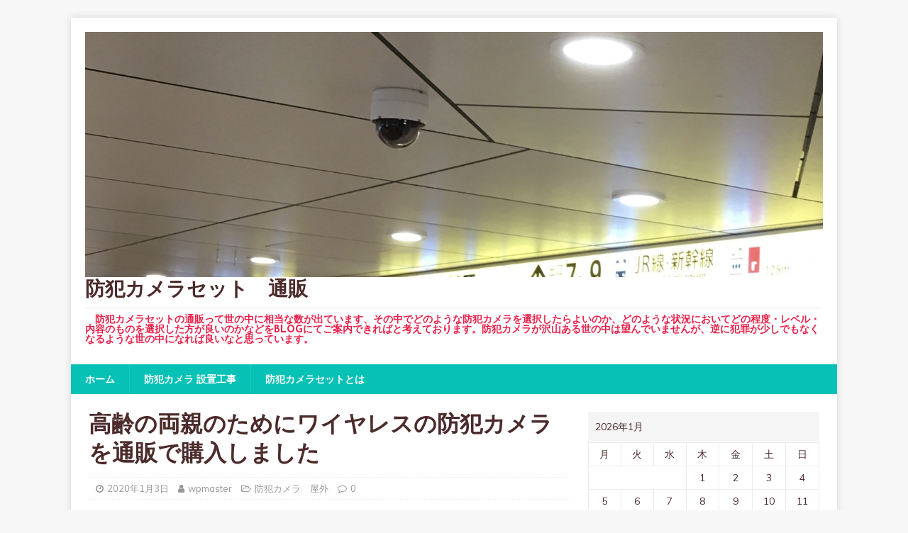

--- FILE ---
content_type: text/html; charset=UTF-8
request_url: http://design-machina.com/%E9%AB%98%E9%BD%A2%E3%81%AE%E4%B8%A1%E8%A6%AA%E3%81%AE%E3%81%9F%E3%82%81%E3%81%AB%E3%83%AF%E3%82%A4%E3%83%A4%E3%83%AC%E3%82%B9%E3%81%AE%E9%98%B2%E7%8A%AF%E3%82%AB%E3%83%A1%E3%83%A9%E3%82%92%E9%80%9A-2/
body_size: 9293
content:
<!DOCTYPE html>
<html class="no-js" lang="ja">
<head>
<meta charset="UTF-8">
<meta name="viewport" content="width=device-width, initial-scale=1.0">
<link rel="profile" href="http://gmpg.org/xfn/11" />
<title>高齢の両親のためにワイヤレスの防犯カメラを通販で購入しました - 防犯カメラセット　通販</title>
<!-- Jetpack Site Verification Tags -->
<meta name="google-site-verification" content="OvVBDNYgK_-vgwUAwJN2jNtjgps4LnKIsIyi0bPigF0" />

<!-- This site is optimized with the Yoast SEO plugin v11.7 - https://yoast.com/wordpress/plugins/seo/ -->
<link rel="canonical" href="http://design-machina.com/%e9%ab%98%e9%bd%a2%e3%81%ae%e4%b8%a1%e8%a6%aa%e3%81%ae%e3%81%9f%e3%82%81%e3%81%ab%e3%83%af%e3%82%a4%e3%83%a4%e3%83%ac%e3%82%b9%e3%81%ae%e9%98%b2%e7%8a%af%e3%82%ab%e3%83%a1%e3%83%a9%e3%82%92%e9%80%9a-2/" />
<meta property="og:locale" content="ja_JP" />
<meta property="og:type" content="article" />
<meta property="og:title" content="高齢の両親のためにワイヤレスの防犯カメラを通販で購入しました - 防犯カメラセット　通販" />
<meta property="og:description" content="ネット通販で AHD アナログ ハイビジョン とい [...]" />
<meta property="og:url" content="http://design-machina.com/%e9%ab%98%e9%bd%a2%e3%81%ae%e4%b8%a1%e8%a6%aa%e3%81%ae%e3%81%9f%e3%82%81%e3%81%ab%e3%83%af%e3%82%a4%e3%83%a4%e3%83%ac%e3%82%b9%e3%81%ae%e9%98%b2%e7%8a%af%e3%82%ab%e3%83%a1%e3%83%a9%e3%82%92%e9%80%9a-2/" />
<meta property="og:site_name" content="防犯カメラセット　通販" />
<meta property="article:section" content="防犯カメラ　屋外" />
<meta property="article:published_time" content="2020-01-02T17:20:19+09:00" />
<meta property="article:modified_time" content="2020-01-02T17:20:42+09:00" />
<meta property="og:updated_time" content="2020-01-02T17:20:42+09:00" />
<meta name="twitter:card" content="summary_large_image" />
<meta name="twitter:description" content="ネット通販で AHD アナログ ハイビジョン とい [...]" />
<meta name="twitter:title" content="高齢の両親のためにワイヤレスの防犯カメラを通販で購入しました - 防犯カメラセット　通販" />
<meta name="twitter:site" content="@URcVA8kGReuyS2B" />
<meta name="twitter:creator" content="@URcVA8kGReuyS2B" />
<script type='application/ld+json' class='yoast-schema-graph yoast-schema-graph--main'>{"@context":"https://schema.org","@graph":[{"@type":"WebSite","@id":"http://design-machina.com/#website","url":"http://design-machina.com/","name":"\u9632\u72af\u30ab\u30e1\u30e9\u30bb\u30c3\u30c8\u3000\u901a\u8ca9","potentialAction":{"@type":"SearchAction","target":"http://design-machina.com/?s={search_term_string}","query-input":"required name=search_term_string"}},{"@type":"WebPage","@id":"http://design-machina.com/%e9%ab%98%e9%bd%a2%e3%81%ae%e4%b8%a1%e8%a6%aa%e3%81%ae%e3%81%9f%e3%82%81%e3%81%ab%e3%83%af%e3%82%a4%e3%83%a4%e3%83%ac%e3%82%b9%e3%81%ae%e9%98%b2%e7%8a%af%e3%82%ab%e3%83%a1%e3%83%a9%e3%82%92%e9%80%9a-2/#webpage","url":"http://design-machina.com/%e9%ab%98%e9%bd%a2%e3%81%ae%e4%b8%a1%e8%a6%aa%e3%81%ae%e3%81%9f%e3%82%81%e3%81%ab%e3%83%af%e3%82%a4%e3%83%a4%e3%83%ac%e3%82%b9%e3%81%ae%e9%98%b2%e7%8a%af%e3%82%ab%e3%83%a1%e3%83%a9%e3%82%92%e9%80%9a-2/","inLanguage":"ja","name":"\u9ad8\u9f62\u306e\u4e21\u89aa\u306e\u305f\u3081\u306b\u30ef\u30a4\u30e4\u30ec\u30b9\u306e\u9632\u72af\u30ab\u30e1\u30e9\u3092\u901a\u8ca9\u3067\u8cfc\u5165\u3057\u307e\u3057\u305f - \u9632\u72af\u30ab\u30e1\u30e9\u30bb\u30c3\u30c8\u3000\u901a\u8ca9","isPartOf":{"@id":"http://design-machina.com/#website"},"datePublished":"2020-01-02T17:20:19+09:00","dateModified":"2020-01-02T17:20:42+09:00","author":{"@id":"http://design-machina.com/#/schema/person/c48910c70efd1970c2d74b2aeb00e672"},"breadcrumb":{"@id":"http://design-machina.com/%e9%ab%98%e9%bd%a2%e3%81%ae%e4%b8%a1%e8%a6%aa%e3%81%ae%e3%81%9f%e3%82%81%e3%81%ab%e3%83%af%e3%82%a4%e3%83%a4%e3%83%ac%e3%82%b9%e3%81%ae%e9%98%b2%e7%8a%af%e3%82%ab%e3%83%a1%e3%83%a9%e3%82%92%e9%80%9a-2/#breadcrumb"}},{"@type":"BreadcrumbList","@id":"http://design-machina.com/%e9%ab%98%e9%bd%a2%e3%81%ae%e4%b8%a1%e8%a6%aa%e3%81%ae%e3%81%9f%e3%82%81%e3%81%ab%e3%83%af%e3%82%a4%e3%83%a4%e3%83%ac%e3%82%b9%e3%81%ae%e9%98%b2%e7%8a%af%e3%82%ab%e3%83%a1%e3%83%a9%e3%82%92%e9%80%9a-2/#breadcrumb","itemListElement":[{"@type":"ListItem","position":1,"item":{"@type":"WebPage","@id":"http://design-machina.com/","url":"http://design-machina.com/","name":"\u30db\u30fc\u30e0"}},{"@type":"ListItem","position":2,"item":{"@type":"WebPage","@id":"http://design-machina.com/%e9%ab%98%e9%bd%a2%e3%81%ae%e4%b8%a1%e8%a6%aa%e3%81%ae%e3%81%9f%e3%82%81%e3%81%ab%e3%83%af%e3%82%a4%e3%83%a4%e3%83%ac%e3%82%b9%e3%81%ae%e9%98%b2%e7%8a%af%e3%82%ab%e3%83%a1%e3%83%a9%e3%82%92%e9%80%9a-2/","url":"http://design-machina.com/%e9%ab%98%e9%bd%a2%e3%81%ae%e4%b8%a1%e8%a6%aa%e3%81%ae%e3%81%9f%e3%82%81%e3%81%ab%e3%83%af%e3%82%a4%e3%83%a4%e3%83%ac%e3%82%b9%e3%81%ae%e9%98%b2%e7%8a%af%e3%82%ab%e3%83%a1%e3%83%a9%e3%82%92%e9%80%9a-2/","name":"\u9ad8\u9f62\u306e\u4e21\u89aa\u306e\u305f\u3081\u306b\u30ef\u30a4\u30e4\u30ec\u30b9\u306e\u9632\u72af\u30ab\u30e1\u30e9\u3092\u901a\u8ca9\u3067\u8cfc\u5165\u3057\u307e\u3057\u305f"}}]},{"@type":["Person"],"@id":"http://design-machina.com/#/schema/person/c48910c70efd1970c2d74b2aeb00e672","name":"wpmaster","image":{"@type":"ImageObject","@id":"http://design-machina.com/#authorlogo","url":"http://2.gravatar.com/avatar/ecd99e2250212b8d783d9b0b1b6d00e1?s=96&d=mm&r=g","caption":"wpmaster"},"sameAs":[]}]}</script>
<!-- / Yoast SEO plugin. -->

<link rel='dns-prefetch' href='//webfonts.sakura.ne.jp' />
<link rel='dns-prefetch' href='//s0.wp.com' />
<link rel='dns-prefetch' href='//fonts.googleapis.com' />
<link rel='dns-prefetch' href='//s.w.org' />
<link rel="alternate" type="application/rss+xml" title="防犯カメラセット　通販 &raquo; フィード" href="http://design-machina.com/feed/" />
<link rel="alternate" type="application/rss+xml" title="防犯カメラセット　通販 &raquo; コメントフィード" href="http://design-machina.com/comments/feed/" />
		<script type="text/javascript">
			window._wpemojiSettings = {"baseUrl":"https:\/\/s.w.org\/images\/core\/emoji\/12.0.0-1\/72x72\/","ext":".png","svgUrl":"https:\/\/s.w.org\/images\/core\/emoji\/12.0.0-1\/svg\/","svgExt":".svg","source":{"concatemoji":"http:\/\/design-machina.com\/wp-includes\/js\/wp-emoji-release.min.js?ver=5.3.20"}};
			!function(e,a,t){var n,r,o,i=a.createElement("canvas"),p=i.getContext&&i.getContext("2d");function s(e,t){var a=String.fromCharCode;p.clearRect(0,0,i.width,i.height),p.fillText(a.apply(this,e),0,0);e=i.toDataURL();return p.clearRect(0,0,i.width,i.height),p.fillText(a.apply(this,t),0,0),e===i.toDataURL()}function c(e){var t=a.createElement("script");t.src=e,t.defer=t.type="text/javascript",a.getElementsByTagName("head")[0].appendChild(t)}for(o=Array("flag","emoji"),t.supports={everything:!0,everythingExceptFlag:!0},r=0;r<o.length;r++)t.supports[o[r]]=function(e){if(!p||!p.fillText)return!1;switch(p.textBaseline="top",p.font="600 32px Arial",e){case"flag":return s([127987,65039,8205,9895,65039],[127987,65039,8203,9895,65039])?!1:!s([55356,56826,55356,56819],[55356,56826,8203,55356,56819])&&!s([55356,57332,56128,56423,56128,56418,56128,56421,56128,56430,56128,56423,56128,56447],[55356,57332,8203,56128,56423,8203,56128,56418,8203,56128,56421,8203,56128,56430,8203,56128,56423,8203,56128,56447]);case"emoji":return!s([55357,56424,55356,57342,8205,55358,56605,8205,55357,56424,55356,57340],[55357,56424,55356,57342,8203,55358,56605,8203,55357,56424,55356,57340])}return!1}(o[r]),t.supports.everything=t.supports.everything&&t.supports[o[r]],"flag"!==o[r]&&(t.supports.everythingExceptFlag=t.supports.everythingExceptFlag&&t.supports[o[r]]);t.supports.everythingExceptFlag=t.supports.everythingExceptFlag&&!t.supports.flag,t.DOMReady=!1,t.readyCallback=function(){t.DOMReady=!0},t.supports.everything||(n=function(){t.readyCallback()},a.addEventListener?(a.addEventListener("DOMContentLoaded",n,!1),e.addEventListener("load",n,!1)):(e.attachEvent("onload",n),a.attachEvent("onreadystatechange",function(){"complete"===a.readyState&&t.readyCallback()})),(n=t.source||{}).concatemoji?c(n.concatemoji):n.wpemoji&&n.twemoji&&(c(n.twemoji),c(n.wpemoji)))}(window,document,window._wpemojiSettings);
		</script>
		<style type="text/css">
img.wp-smiley,
img.emoji {
	display: inline !important;
	border: none !important;
	box-shadow: none !important;
	height: 1em !important;
	width: 1em !important;
	margin: 0 .07em !important;
	vertical-align: -0.1em !important;
	background: none !important;
	padding: 0 !important;
}
</style>
	<link rel='stylesheet' id='wp-block-library-css'  href='http://design-machina.com/wp-includes/css/dist/block-library/style.min.css?ver=5.3.20' type='text/css' media='all' />
<link rel='stylesheet' id='mh-magazine-lite-css'  href='http://design-machina.com/wp-content/themes/mh-magazine-lite/style.css?ver=2.8.6' type='text/css' media='all' />
<link rel='stylesheet' id='mh-healthmag-css'  href='http://design-machina.com/wp-content/themes/mh-healthmag/style.css?ver=1.0.4' type='text/css' media='all' />
<link rel='stylesheet' id='mh-font-awesome-css'  href='http://design-machina.com/wp-content/themes/mh-magazine-lite/includes/font-awesome.min.css' type='text/css' media='all' />
<link rel='stylesheet' id='mh-healthmag-fonts-css'  href='https://fonts.googleapis.com/css?family=Josefin+Sans:400,700|Muli:400,400i,700,700i' type='text/css' media='all' />
<link rel='stylesheet' id='jetpack_css-css'  href='http://design-machina.com/wp-content/plugins/jetpack/css/jetpack.css?ver=7.5.7' type='text/css' media='all' />
<script type='text/javascript' src='http://design-machina.com/wp-includes/js/jquery/jquery.js?ver=1.12.4-wp'></script>
<script type='text/javascript' src='http://design-machina.com/wp-includes/js/jquery/jquery-migrate.min.js?ver=1.4.1'></script>
<script type='text/javascript'>
/* <![CDATA[ */
var related_posts_js_options = {"post_heading":"h4"};
/* ]]> */
</script>
<script type='text/javascript' src='http://design-machina.com/wp-content/plugins/jetpack/_inc/build/related-posts/related-posts.min.js?ver=20190204'></script>
<script type='text/javascript' src='//webfonts.sakura.ne.jp/js/sakura.js?ver=2.0.1'></script>
<script type='text/javascript' src='http://design-machina.com/wp-content/themes/mh-magazine-lite/js/scripts.js?ver=2.8.6'></script>
<link rel='https://api.w.org/' href='http://design-machina.com/wp-json/' />
<link rel="EditURI" type="application/rsd+xml" title="RSD" href="http://design-machina.com/xmlrpc.php?rsd" />
<link rel="wlwmanifest" type="application/wlwmanifest+xml" href="http://design-machina.com/wp-includes/wlwmanifest.xml" /> 
<meta name="generator" content="WordPress 5.3.20" />
<link rel='shortlink' href='https://wp.me/pa0jpP-4E' />
<link rel="alternate" type="application/json+oembed" href="http://design-machina.com/wp-json/oembed/1.0/embed?url=http%3A%2F%2Fdesign-machina.com%2F%25e9%25ab%2598%25e9%25bd%25a2%25e3%2581%25ae%25e4%25b8%25a1%25e8%25a6%25aa%25e3%2581%25ae%25e3%2581%259f%25e3%2582%2581%25e3%2581%25ab%25e3%2583%25af%25e3%2582%25a4%25e3%2583%25a4%25e3%2583%25ac%25e3%2582%25b9%25e3%2581%25ae%25e9%2598%25b2%25e7%258a%25af%25e3%2582%25ab%25e3%2583%25a1%25e3%2583%25a9%25e3%2582%2592%25e9%2580%259a-2%2F" />
<link rel="alternate" type="text/xml+oembed" href="http://design-machina.com/wp-json/oembed/1.0/embed?url=http%3A%2F%2Fdesign-machina.com%2F%25e9%25ab%2598%25e9%25bd%25a2%25e3%2581%25ae%25e4%25b8%25a1%25e8%25a6%25aa%25e3%2581%25ae%25e3%2581%259f%25e3%2582%2581%25e3%2581%25ab%25e3%2583%25af%25e3%2582%25a4%25e3%2583%25a4%25e3%2583%25ac%25e3%2582%25b9%25e3%2581%25ae%25e9%2598%25b2%25e7%258a%25af%25e3%2582%25ab%25e3%2583%25a1%25e3%2583%25a9%25e3%2582%2592%25e9%2580%259a-2%2F&#038;format=xml" />

<link rel='dns-prefetch' href='//v0.wordpress.com'/>
<style type='text/css'>img#wpstats{display:none}</style><!--[if lt IE 9]>
<script src="http://design-machina.com/wp-content/themes/mh-magazine-lite/js/css3-mediaqueries.js"></script>
<![endif]-->
<style type="text/css">.recentcomments a{display:inline !important;padding:0 !important;margin:0 !important;}</style>			<style type="text/css">
				/* If html does not have either class, do not show lazy loaded images. */
				html:not( .jetpack-lazy-images-js-enabled ):not( .js ) .jetpack-lazy-image {
					display: none;
				}
			</style>
			<script>
				document.documentElement.classList.add(
					'jetpack-lazy-images-js-enabled'
				);
			</script>
		<link rel="icon" href="http://design-machina.com/wp-content/uploads/2018/05/cropped-sozai_cman_jp_20180514113550-32x32.jpg" sizes="32x32" />
<link rel="icon" href="http://design-machina.com/wp-content/uploads/2018/05/cropped-sozai_cman_jp_20180514113550-192x192.jpg" sizes="192x192" />
<link rel="apple-touch-icon-precomposed" href="http://design-machina.com/wp-content/uploads/2018/05/cropped-sozai_cman_jp_20180514113550-180x180.jpg" />
<meta name="msapplication-TileImage" content="http://design-machina.com/wp-content/uploads/2018/05/cropped-sozai_cman_jp_20180514113550-270x270.jpg" />
</head>
<body id="mh-mobile" class="post-template-default single single-post postid-288 single-format-standard wp-custom-logo mh-right-sb" itemscope="itemscope" itemtype="http://schema.org/WebPage">
<div class="mh-container mh-container-outer">
<div class="mh-header-mobile-nav mh-clearfix"></div>
<header class="mh-header" itemscope="itemscope" itemtype="http://schema.org/WPHeader">
	<div class="mh-container mh-container-inner mh-row mh-clearfix">
		<div class="mh-custom-header mh-clearfix">
<div class="mh-site-identity">
<div class="mh-site-logo" role="banner" itemscope="itemscope" itemtype="http://schema.org/Brand">
<a href="http://design-machina.com/" class="custom-logo-link" rel="home"><img width="2898" height="963" src="http://design-machina.com/wp-content/uploads/2018/05/cropped-IMG_6147.jpg" class="custom-logo jetpack-lazy-image" alt="防犯カメラセット　通販" data-lazy-srcset="http://design-machina.com/wp-content/uploads/2018/05/cropped-IMG_6147.jpg 2898w, http://design-machina.com/wp-content/uploads/2018/05/cropped-IMG_6147-300x100.jpg 300w, http://design-machina.com/wp-content/uploads/2018/05/cropped-IMG_6147-768x255.jpg 768w, http://design-machina.com/wp-content/uploads/2018/05/cropped-IMG_6147-1024x340.jpg 1024w" data-lazy-sizes="(max-width: 2898px) 100vw, 2898px" data-lazy-src="http://design-machina.com/wp-content/uploads/2018/05/cropped-IMG_6147.jpg?is-pending-load=1" srcset="[data-uri]" /></a><div class="mh-header-text">
<a class="mh-header-text-link" href="http://design-machina.com/" title="防犯カメラセット　通販" rel="home">
<h2 class="mh-header-title">防犯カメラセット　通販</h2>
<h3 class="mh-header-tagline">　防犯カメラセットの通販って世の中に相当な数が出ています、その中でどのような防犯カメラを選択したらよいのか、どのような状況においてどの程度・レベル・内容のものを選択した方が良いのかなどをBLOGにてご案内できればと考えております。防犯カメラが沢山ある世の中は望んでいませんが、逆に犯罪が少しでもなくなるような世の中になれば良いなと思っています。</h3>
</a>
</div>
</div>
</div>
</div>
	</div>
	<div class="mh-main-nav-wrap">
		<nav class="mh-navigation mh-main-nav mh-container mh-container-inner mh-clearfix" itemscope="itemscope" itemtype="http://schema.org/SiteNavigationElement">
			<div class="menu-menu-1-container"><ul id="menu-menu-1" class="menu"><li id="menu-item-25" class="menu-item menu-item-type-custom menu-item-object-custom menu-item-home menu-item-25"><a href="http://design-machina.com/">ホーム</a></li>
<li id="menu-item-26" class="menu-item menu-item-type-post_type menu-item-object-page menu-item-26"><a href="http://design-machina.com/%e9%98%b2%e7%8a%af%e3%82%ab%e3%83%a1%e3%83%a9%e3%80%80%e8%a8%ad%e7%bd%ae%e5%b7%a5%e4%ba%8b/">防犯カメラ 設置工事</a></li>
<li id="menu-item-27" class="menu-item menu-item-type-post_type menu-item-object-page menu-item-27"><a href="http://design-machina.com/%e9%98%b2%e7%8a%af%e3%82%ab%e3%83%a1%e3%83%a9%e3%82%bb%e3%83%83%e3%83%88%e3%81%a8%e3%81%af/">防犯カメラセットとは</a></li>
</ul></div>		</nav>
	</div>
</header><div class="mh-wrapper mh-clearfix">
	<div id="main-content" class="mh-content" role="main" itemprop="mainContentOfPage"><article id="post-288" class="post-288 post type-post status-publish format-standard hentry category-bouhancamera-okugai">
	<header class="entry-header mh-clearfix"><h1 class="entry-title">高齢の両親のためにワイヤレスの防犯カメラを通販で購入しました</h1><p class="mh-meta entry-meta">
<span class="entry-meta-date updated"><i class="fa fa-clock-o"></i><a href="http://design-machina.com/2020/01/">2020年1月3日</a></span>
<span class="entry-meta-author author vcard"><i class="fa fa-user"></i><a class="fn" href="http://design-machina.com/author/wpmaster/">wpmaster</a></span>
<span class="entry-meta-categories"><i class="fa fa-folder-open-o"></i><a href="http://design-machina.com/category/bouhancamera-okugai/" rel="category tag">防犯カメラ　屋外</a></span>
<span class="entry-meta-comments"><i class="fa fa-comment-o"></i><a class="mh-comment-scroll" href="http://design-machina.com/%e9%ab%98%e9%bd%a2%e3%81%ae%e4%b8%a1%e8%a6%aa%e3%81%ae%e3%81%9f%e3%82%81%e3%81%ab%e3%83%af%e3%82%a4%e3%83%a4%e3%83%ac%e3%82%b9%e3%81%ae%e9%98%b2%e7%8a%af%e3%82%ab%e3%83%a1%e3%83%a9%e3%82%92%e9%80%9a-2/#mh-comments">0</a></span>
</p>
	</header>
		<div class="entry-content mh-clearfix"><h2>ネット通販で AHD アナログ ハイビジョン という防犯カメラを購入</h2>
<p>　■自宅から車で3時間ほどかかる実家に高齢の両親が住んでいて、最近、山林の土地売買の詐欺に引っ掛かってしまったのです。 幸いにも被害額はそれほど大きなものではなかったので不幸中の幸いでしたが、今後のことを考えると心配でなりません。 近所では不審者がちょくちょく目撃されていると聞いたので、実家に防犯カメラをつけようと考えました。 高齢者は狙われる対象になっているので、防犯カメラを設置すれば犯罪の抑止力にはなります。 ただどんな防犯カメラがよいかわからなかったので、ネットの通販で調べてみることにしました。 通販のサイトを覗いてみると選択肢が沢山あってまず驚いたのですが、値段が思っているより高くなかったのが意外でした。 想像よりも安価で種類が沢山あったのは、それだけ防犯カメラが普及している証拠でしょう。 最終的にその中からワイヤレスで設置が簡単な物を選んで、実家に送ることにしました。 ただ買ったのはいいけど、問題は防犯カメラの工事と設置で果たして無事取付けられるのか一抹の不安が残りました。 高齢の父が取り付けるのは少し不安がありましたが、その後の連絡で難なく設置できたようです。 ワイヤレスなのでコードを気にする心配がなく、使い方もシンプルなようでホッとしました。 遠く離れた所からでも防犯対策が立てられるのは有難く、通販の便利さを改めて噛みしめました。 防犯カメラがある家は犯罪の対象に選ばれにくいようなので、これで両親に安心して暮らしてもらうことができそうです。</p>
<h3>防犯カメラ専門店にたのんだほうがやっぱり安心、工事・設置は専門店へ</h3>
<p>・防犯カメラって50万画素だとぼやけてて、400万画素だといい？そんな感じにどうしてもなっちゃいそうですが、実際防犯カメラ屋さんで画像の移り方を見てみると、よっぱど細かい物を撮影するのではないのであれば、防犯上、車のナンバー、人の顔位までとらえられるなんて考えると、130～200万画素あれば十分という印象を受けました。特に、AHD、TVIあたりだと画質もそこそこなので、問題なさそう。あとは耐久性もあるが、やっぱり導入する会社さんの信用を気にしちゃいますよね。実績と工事実績をしっかりみて、依頼したいものです。</p>

<div id='jp-relatedposts' class='jp-relatedposts' >
	<h3 class="jp-relatedposts-headline"><em>関連</em></h3>
</div>	</div></article><nav class="mh-post-nav mh-row mh-clearfix" itemscope="itemscope" itemtype="http://schema.org/SiteNavigationElement">
<div class="mh-col-1-2 mh-post-nav-item mh-post-nav-prev">
<a href="http://design-machina.com/%e9%80%9a%e8%b2%a9%e3%81%a7%e3%83%af%e3%82%a4%e3%83%a4%e3%83%ac%e3%82%b9%e3%81%ae%e9%98%b2%e7%8a%af%e3%82%ab%e3%83%a1%e3%83%a9%e3%82%92%e8%b3%bc%e5%85%a5%e3%81%97%e3%81%be%e3%81%97%e3%81%9f-3/" rel="prev"><span>Previous</span><p>通販でワイヤレスの防犯カメラを購入しました</p></a></div>
<div class="mh-col-1-2 mh-post-nav-item mh-post-nav-next">
<a href="http://design-machina.com/%e3%83%af%e3%82%a4%e3%83%a4%e3%83%ac%e3%82%b9%e3%81%ae%e9%98%b2%e7%8a%af%e3%82%ab%e3%83%a1%e3%83%a9%e3%82%92%e9%80%9a%e8%b2%a9%e3%81%a7%e8%b3%bc%e5%85%a5%e3%81%97%e3%81%9f-2/" rel="next"><span>Next</span><p>ワイヤレスの防犯カメラを通販で購入した</p></a></div>
</nav>
	</div>
	<aside class="mh-widget-col-1 mh-sidebar" itemscope="itemscope" itemtype="http://schema.org/WPSideBar"><div id="calendar-2" class="mh-widget widget_calendar"><div id="calendar_wrap" class="calendar_wrap"><table id="wp-calendar">
	<caption>2026年1月</caption>
	<thead>
	<tr>
		<th scope="col" title="月曜日">月</th>
		<th scope="col" title="火曜日">火</th>
		<th scope="col" title="水曜日">水</th>
		<th scope="col" title="木曜日">木</th>
		<th scope="col" title="金曜日">金</th>
		<th scope="col" title="土曜日">土</th>
		<th scope="col" title="日曜日">日</th>
	</tr>
	</thead>

	<tfoot>
	<tr>
		<td colspan="3" id="prev"><a href="http://design-machina.com/2020/06/">&laquo; 6月</a></td>
		<td class="pad">&nbsp;</td>
		<td colspan="3" id="next" class="pad">&nbsp;</td>
	</tr>
	</tfoot>

	<tbody>
	<tr>
		<td colspan="3" class="pad">&nbsp;</td><td>1</td><td>2</td><td>3</td><td>4</td>
	</tr>
	<tr>
		<td>5</td><td>6</td><td>7</td><td>8</td><td>9</td><td>10</td><td>11</td>
	</tr>
	<tr>
		<td>12</td><td>13</td><td>14</td><td>15</td><td>16</td><td>17</td><td id="today">18</td>
	</tr>
	<tr>
		<td>19</td><td>20</td><td>21</td><td>22</td><td>23</td><td>24</td><td>25</td>
	</tr>
	<tr>
		<td>26</td><td>27</td><td>28</td><td>29</td><td>30</td><td>31</td>
		<td class="pad" colspan="1">&nbsp;</td>
	</tr>
	</tbody>
	</table></div></div><div id="categories-2" class="mh-widget widget_categories"><h4 class="mh-widget-title"><span class="mh-widget-title-inner">カテゴリー</span></h4>		<ul>
				<li class="cat-item cat-item-6"><a href="http://design-machina.com/category/ahd%e9%98%b2%e7%8a%af%e3%82%ab%e3%83%a1%e3%83%a9/">AHD防犯カメラ</a>
</li>
	<li class="cat-item cat-item-1"><a href="http://design-machina.com/category/%e6%9c%aa%e5%88%86%e9%a1%9e/">未分類</a>
</li>
	<li class="cat-item cat-item-2"><a href="http://design-machina.com/category/bouhan-camera/">防犯カメラ</a>
</li>
	<li class="cat-item cat-item-3"><a href="http://design-machina.com/category/bouhancamera-okugai/">防犯カメラ　屋外</a>
</li>
		</ul>
			</div>		<div id="recent-posts-3" class="mh-widget widget_recent_entries">		<h4 class="mh-widget-title"><span class="mh-widget-title-inner">最近の投稿</span></h4>		<ul>
											<li>
					<a href="http://design-machina.com/%e9%98%b2%e7%8a%af%e3%82%ab%e3%83%a1%e3%83%a9%e3%81%ae%e8%a8%ad%e7%bd%ae%e5%b7%a5%e4%ba%8b%e3%82%92%e8%a1%8c%e3%81%84%e3%81%be%e3%81%97%e3%81%9f%e3%80%82-2/">防犯カメラの設置工事を行いました。</a>
											<span class="post-date">2020年6月12日</span>
									</li>
											<li>
					<a href="http://design-machina.com/%e5%ae%b6%e5%ba%ad%e5%90%91%e3%81%91%e3%81%ae%e9%98%b2%e7%8a%af%e3%82%ab%e3%83%a1%e3%83%a9%e3%81%ae%e8%a8%ad%e7%bd%ae%e5%b7%a5%e4%ba%8b-2/">家庭向けの防犯カメラの設置工事</a>
											<span class="post-date">2020年6月2日</span>
									</li>
											<li>
					<a href="http://design-machina.com/%e6%80%9d%e3%81%a3%e3%81%9f%e4%bb%a5%e4%b8%8a%e3%81%ab%e9%ab%98%e3%81%8b%e3%81%a3%e3%81%9f%e9%98%b2%e7%8a%af%e3%82%ab%e3%83%a1%e3%83%a9%e3%81%ae%e8%a8%ad%e7%bd%ae%e5%b7%a5%e4%ba%8b-2/">思った以上に高かった防犯カメラの設置工事</a>
											<span class="post-date">2020年5月23日</span>
									</li>
											<li>
					<a href="http://design-machina.com/%e9%a7%90%e8%bc%aa%e5%a0%b4%e3%81%ae%e9%98%b2%e7%8a%af%e3%81%ab%e9%80%9a%e8%b2%a9%e3%81%a7%e8%b2%b7%e3%81%a3%e3%81%9f%e3%83%af%e3%82%a4%e3%83%a4%e3%83%ac%e3%82%b9%e9%98%b2%e7%8a%af%e3%82%ab%e3%83%a1-2/">駐輪場の防犯に通販で買ったワイヤレス防犯カメラが大活躍</a>
											<span class="post-date">2020年5月13日</span>
									</li>
											<li>
					<a href="http://design-machina.com/%e3%83%af%e3%82%a4%e3%83%a4%e3%83%ac%e3%82%b9%e3%81%ae%e9%98%b2%e7%8a%af%e3%82%ab%e3%83%a1%e3%83%a9%e3%82%92%e9%80%9a%e8%b2%a9%e3%81%a7%e8%b3%bc%e5%85%a5%e3%81%97%e3%81%be%e3%81%97%e3%81%9f%e3%80%82-2/">ワイヤレスの防犯カメラを通販で購入しました。</a>
											<span class="post-date">2020年5月2日</span>
									</li>
					</ul>
		</div><div id="mh_slider_hp-2" class="mh-widget mh_slider_hp">        	<div id="mh-slider-1205" class="flexslider mh-slider-widget mh-slider-large">
				<ul class="slides">						<li class="mh-slider-item">
							<article class="post-326">
								<a href="http://design-machina.com/%e9%98%b2%e7%8a%af%e3%82%ab%e3%83%a1%e3%83%a9%e3%81%ae%e8%a8%ad%e7%bd%ae%e5%b7%a5%e4%ba%8b%e3%82%92%e8%a1%8c%e3%81%84%e3%81%be%e3%81%97%e3%81%9f%e3%80%82-2/" title="防犯カメラの設置工事を行いました。"><img class="mh-image-placeholder" src="http://design-machina.com/wp-content/themes/mh-magazine-lite/images/placeholder-slider.png" alt="No Image" />								</a>
								<div class="mh-slider-caption">
									<div class="mh-slider-content">
										<a href="http://design-machina.com/%e9%98%b2%e7%8a%af%e3%82%ab%e3%83%a1%e3%83%a9%e3%81%ae%e8%a8%ad%e7%bd%ae%e5%b7%a5%e4%ba%8b%e3%82%92%e8%a1%8c%e3%81%84%e3%81%be%e3%81%97%e3%81%9f%e3%80%82-2/" title="防犯カメラの設置工事を行いました。">
											<h2 class="mh-slider-title">
												防犯カメラの設置工事を行いました。											</h2>
										</a>
										<div class="mh-slider-excerpt">
											<div class="mh-excerpt"><p>防犯カメラを通販購入又は利用した場合の感想＆おすす <a class="mh-excerpt-more" href="http://design-machina.com/%e9%98%b2%e7%8a%af%e3%82%ab%e3%83%a1%e3%83%a9%e3%81%ae%e8%a8%ad%e7%bd%ae%e5%b7%a5%e4%ba%8b%e3%82%92%e8%a1%8c%e3%81%84%e3%81%be%e3%81%97%e3%81%9f%e3%80%82-2/" title="防犯カメラの設置工事を行いました。">[&#8230;]</a></p>
</div>										</div>
									</div>
								</div>
							</article>
						</li>						<li class="mh-slider-item">
							<article class="post-324">
								<a href="http://design-machina.com/%e5%ae%b6%e5%ba%ad%e5%90%91%e3%81%91%e3%81%ae%e9%98%b2%e7%8a%af%e3%82%ab%e3%83%a1%e3%83%a9%e3%81%ae%e8%a8%ad%e7%bd%ae%e5%b7%a5%e4%ba%8b-2/" title="家庭向けの防犯カメラの設置工事"><img class="mh-image-placeholder" src="http://design-machina.com/wp-content/themes/mh-magazine-lite/images/placeholder-slider.png" alt="No Image" />								</a>
								<div class="mh-slider-caption">
									<div class="mh-slider-content">
										<a href="http://design-machina.com/%e5%ae%b6%e5%ba%ad%e5%90%91%e3%81%91%e3%81%ae%e9%98%b2%e7%8a%af%e3%82%ab%e3%83%a1%e3%83%a9%e3%81%ae%e8%a8%ad%e7%bd%ae%e5%b7%a5%e4%ba%8b-2/" title="家庭向けの防犯カメラの設置工事">
											<h2 class="mh-slider-title">
												家庭向けの防犯カメラの設置工事											</h2>
										</a>
										<div class="mh-slider-excerpt">
											<div class="mh-excerpt"><p>防犯カメラを通販で　AHD・TVI・SDI　を購入 <a class="mh-excerpt-more" href="http://design-machina.com/%e5%ae%b6%e5%ba%ad%e5%90%91%e3%81%91%e3%81%ae%e9%98%b2%e7%8a%af%e3%82%ab%e3%83%a1%e3%83%a9%e3%81%ae%e8%a8%ad%e7%bd%ae%e5%b7%a5%e4%ba%8b-2/" title="家庭向けの防犯カメラの設置工事">[&#8230;]</a></p>
</div>										</div>
									</div>
								</div>
							</article>
						</li>						<li class="mh-slider-item">
							<article class="post-322">
								<a href="http://design-machina.com/%e6%80%9d%e3%81%a3%e3%81%9f%e4%bb%a5%e4%b8%8a%e3%81%ab%e9%ab%98%e3%81%8b%e3%81%a3%e3%81%9f%e9%98%b2%e7%8a%af%e3%82%ab%e3%83%a1%e3%83%a9%e3%81%ae%e8%a8%ad%e7%bd%ae%e5%b7%a5%e4%ba%8b-2/" title="思った以上に高かった防犯カメラの設置工事"><img class="mh-image-placeholder" src="http://design-machina.com/wp-content/themes/mh-magazine-lite/images/placeholder-slider.png" alt="No Image" />								</a>
								<div class="mh-slider-caption">
									<div class="mh-slider-content">
										<a href="http://design-machina.com/%e6%80%9d%e3%81%a3%e3%81%9f%e4%bb%a5%e4%b8%8a%e3%81%ab%e9%ab%98%e3%81%8b%e3%81%a3%e3%81%9f%e9%98%b2%e7%8a%af%e3%82%ab%e3%83%a1%e3%83%a9%e3%81%ae%e8%a8%ad%e7%bd%ae%e5%b7%a5%e4%ba%8b-2/" title="思った以上に高かった防犯カメラの設置工事">
											<h2 class="mh-slider-title">
												思った以上に高かった防犯カメラの設置工事											</h2>
										</a>
										<div class="mh-slider-excerpt">
											<div class="mh-excerpt"><p>最近の防犯カメラとはどんなものなのか、感想＆おすす <a class="mh-excerpt-more" href="http://design-machina.com/%e6%80%9d%e3%81%a3%e3%81%9f%e4%bb%a5%e4%b8%8a%e3%81%ab%e9%ab%98%e3%81%8b%e3%81%a3%e3%81%9f%e9%98%b2%e7%8a%af%e3%82%ab%e3%83%a1%e3%83%a9%e3%81%ae%e8%a8%ad%e7%bd%ae%e5%b7%a5%e4%ba%8b-2/" title="思った以上に高かった防犯カメラの設置工事">[&#8230;]</a></p>
</div>										</div>
									</div>
								</div>
							</article>
						</li>						<li class="mh-slider-item">
							<article class="post-320">
								<a href="http://design-machina.com/%e9%a7%90%e8%bc%aa%e5%a0%b4%e3%81%ae%e9%98%b2%e7%8a%af%e3%81%ab%e9%80%9a%e8%b2%a9%e3%81%a7%e8%b2%b7%e3%81%a3%e3%81%9f%e3%83%af%e3%82%a4%e3%83%a4%e3%83%ac%e3%82%b9%e9%98%b2%e7%8a%af%e3%82%ab%e3%83%a1-2/" title="駐輪場の防犯に通販で買ったワイヤレス防犯カメラが大活躍"><img class="mh-image-placeholder" src="http://design-machina.com/wp-content/themes/mh-magazine-lite/images/placeholder-slider.png" alt="No Image" />								</a>
								<div class="mh-slider-caption">
									<div class="mh-slider-content">
										<a href="http://design-machina.com/%e9%a7%90%e8%bc%aa%e5%a0%b4%e3%81%ae%e9%98%b2%e7%8a%af%e3%81%ab%e9%80%9a%e8%b2%a9%e3%81%a7%e8%b2%b7%e3%81%a3%e3%81%9f%e3%83%af%e3%82%a4%e3%83%a4%e3%83%ac%e3%82%b9%e9%98%b2%e7%8a%af%e3%82%ab%e3%83%a1-2/" title="駐輪場の防犯に通販で買ったワイヤレス防犯カメラが大活躍">
											<h2 class="mh-slider-title">
												駐輪場の防犯に通販で買ったワイヤレス防犯カメラが大活躍											</h2>
										</a>
										<div class="mh-slider-excerpt">
											<div class="mh-excerpt"><p>ネット通販で AHD アナログ ハイビジョン とい <a class="mh-excerpt-more" href="http://design-machina.com/%e9%a7%90%e8%bc%aa%e5%a0%b4%e3%81%ae%e9%98%b2%e7%8a%af%e3%81%ab%e9%80%9a%e8%b2%a9%e3%81%a7%e8%b2%b7%e3%81%a3%e3%81%9f%e3%83%af%e3%82%a4%e3%83%a4%e3%83%ac%e3%82%b9%e9%98%b2%e7%8a%af%e3%82%ab%e3%83%a1-2/" title="駐輪場の防犯に通販で買ったワイヤレス防犯カメラが大活躍">[&#8230;]</a></p>
</div>										</div>
									</div>
								</div>
							</article>
						</li>						<li class="mh-slider-item">
							<article class="post-318">
								<a href="http://design-machina.com/%e3%83%af%e3%82%a4%e3%83%a4%e3%83%ac%e3%82%b9%e3%81%ae%e9%98%b2%e7%8a%af%e3%82%ab%e3%83%a1%e3%83%a9%e3%82%92%e9%80%9a%e8%b2%a9%e3%81%a7%e8%b3%bc%e5%85%a5%e3%81%97%e3%81%be%e3%81%97%e3%81%9f%e3%80%82-2/" title="ワイヤレスの防犯カメラを通販で購入しました。"><img class="mh-image-placeholder" src="http://design-machina.com/wp-content/themes/mh-magazine-lite/images/placeholder-slider.png" alt="No Image" />								</a>
								<div class="mh-slider-caption">
									<div class="mh-slider-content">
										<a href="http://design-machina.com/%e3%83%af%e3%82%a4%e3%83%a4%e3%83%ac%e3%82%b9%e3%81%ae%e9%98%b2%e7%8a%af%e3%82%ab%e3%83%a1%e3%83%a9%e3%82%92%e9%80%9a%e8%b2%a9%e3%81%a7%e8%b3%bc%e5%85%a5%e3%81%97%e3%81%be%e3%81%97%e3%81%9f%e3%80%82-2/" title="ワイヤレスの防犯カメラを通販で購入しました。">
											<h2 class="mh-slider-title">
												ワイヤレスの防犯カメラを通販で購入しました。											</h2>
										</a>
										<div class="mh-slider-excerpt">
											<div class="mh-excerpt"><p>監視カメラをネット通販で購入した時の感想＆おすすめ <a class="mh-excerpt-more" href="http://design-machina.com/%e3%83%af%e3%82%a4%e3%83%a4%e3%83%ac%e3%82%b9%e3%81%ae%e9%98%b2%e7%8a%af%e3%82%ab%e3%83%a1%e3%83%a9%e3%82%92%e9%80%9a%e8%b2%a9%e3%81%a7%e8%b3%bc%e5%85%a5%e3%81%97%e3%81%be%e3%81%97%e3%81%9f%e3%80%82-2/" title="ワイヤレスの防犯カメラを通販で購入しました。">[&#8230;]</a></p>
</div>										</div>
									</div>
								</div>
							</article>
						</li>				</ul>
			</div></div><div id="meta-3" class="mh-widget widget_meta"><h4 class="mh-widget-title"><span class="mh-widget-title-inner">メタ情報</span></h4>			<ul>
						<li><a rel="nofollow" href="http://design-machina.com/wp-login.php">ログイン</a></li>
			<li><a href="http://design-machina.com/feed/">投稿フィード</a></li>
			<li><a href="http://design-machina.com/comments/feed/">コメントフィード</a></li>
			<li><a href="https://ja.wordpress.org/">WordPress.org</a></li>			</ul>
			</div><div id="text-2" class="mh-widget widget_text"><h4 class="mh-widget-title"><span class="mh-widget-title-inner">防犯カメラ専門店 お気に入り</span></h4>			<div class="textwidget"><p><a href="https://xn--lck8g817jlc4b3ud.jp/">防犯カメラ 監視カメラ 通販</a>の事なら</p>
<p>&nbsp;</p>
<p>防犯カメラの通販とは、現在インターネット通販では様々な商品が販売されておりますが、ネット通販の1つとして販売しているショップも多く存在しています。防犯監視とは監視する側のレベルによりますので、過剰防衛する必要はないです。自分がどの程度の監視が必要なのか、またマンション・アパートなどを経営されている方で、営利やサービス目的で設置する場合では、はやり防犯カメラ専門店で依頼又は、通販であっても相談して購入するのが良いと言えます。ネットでも防犯カメラ専門店で実店舗があるお店がありますので、探すのも1つです。</p>
<p>防犯カメラ・監視カメラの通販では、オールインワンで1つのセットにすべてが入っている防犯カメラセットが販売されています。特に初期導入や家庭用導入時にはこのようなセットですべてが揃っている物を購入するのが良いと思います。また設置においては電源の必要性や高所への設置がある場合では、防犯カメラの設置工事を専門業者へ依頼する事も検討されるのが良いでしょう。防犯カメラセットでは、同軸ケーブル等での有線接続とwifi・無線等で接続する無線式がありますので、手軽さや全体のコスト感で選択する事をお勧めします。</p>
</div>
		</div></aside></div>
<div class="mh-copyright-wrap">
	<div class="mh-container mh-container-inner mh-clearfix">
		<p class="mh-copyright">Copyright &copy; 2026 | WordPress Theme by <a href="https://www.mhthemes.com/" rel="nofollow">MH Themes</a></p>
	</div>
</div>
</div><!-- .mh-container-outer -->
<script type='text/javascript' src='https://s0.wp.com/wp-content/js/devicepx-jetpack.js?ver=202603'></script>
<script type='text/javascript' src='http://design-machina.com/wp-content/plugins/jetpack/_inc/build/lazy-images/js/lazy-images.min.js?ver=7.5.7'></script>
<script type='text/javascript' src='http://design-machina.com/wp-includes/js/wp-embed.min.js?ver=5.3.20'></script>
<script type='text/javascript' src='https://stats.wp.com/e-202603.js' async='async' defer='defer'></script>
<script type='text/javascript'>
	_stq = window._stq || [];
	_stq.push([ 'view', {v:'ext',j:'1:7.5.7',blog:'147837997',post:'288',tz:'9',srv:'design-machina.com'} ]);
	_stq.push([ 'clickTrackerInit', '147837997', '288' ]);
</script>
</body>
</html>